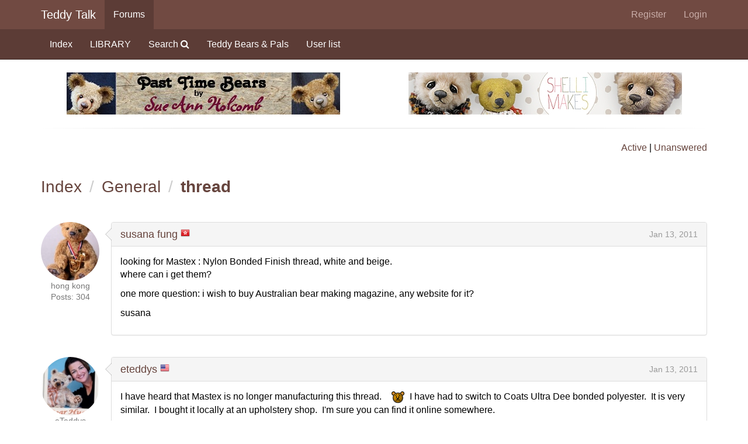

--- FILE ---
content_type: text/html; charset=utf-8
request_url: https://teddy-talk.com/viewtopic.php?pid=462559
body_size: 11889
content:
<!DOCTYPE html>
<html lang="en">
<head>
<meta charset="utf-8">
<meta http-equiv="X-UA-Compatible" content="IE=edge">
<meta name="viewport" content="width=device-width, initial-scale=1, shrink-to-fit=no">
<link href="css/styles.min.css" rel="stylesheet">
<meta name="ROBOTS" content="NOINDEX, FOLLOW" />
<title>thread / General / Teddy Talk: Creating, Collecting, Connecting</title>
<link rel="icon" href="favicon.ico">
<link rel="canonical" href="viewtopic.php?id=39456" title="Page 1" />
<link href="css/flags16.css" rel="stylesheet">
    <!--[if lt IE 9]>
      <script src="https://oss.maxcdn.com/html5shiv/3.7.2/html5shiv.min.js"></script>
      <script src="https://oss.maxcdn.com/respond/1.4.2/respond.min.js"></script>
    <![endif]-->
</head>

<body>
<a class="sr-only sr-only-focusable" href="#brdmain">Skip to main content</a>
<nav class="navbar navbar-default navbar-static-top" style="margin-bottom: 0;">
	<div class="container">
		<div class="navbar-header">
			<button type="button" class="navbar-toggle" data-toggle="collapse" data-target="#tt-navbar-collapse" aria-expanded="false">
				<span class="sr-only">Toggle navigation</span>
				<span class="icon-bar"></span>
				<span class="icon-bar"></span>
				<span class="icon-bar"></span>
			</button>
			<a class="navbar-brand" href="index.php">Teddy Talk</a>
		</div>
		<div class="collapse navbar-collapse" id="tt-navbar-collapse">
			<ul class="nav navbar-nav"><li class="dropdown hidden-xs active" id="navforums" data-target="#forums"><a href="index.php">Forums</a></li><li class="dropdown visible-xs-block">
					<a class="dropdown-toggle" href="#" data-toggle="dropdown" role="button" aria-expanded="false">Forums <span class="caret"></span></a>
					<ul class="dropdown-menu"><li id="navindex"><a href="index.php">Index</a></li><li id="navextra2"><a href="search.php?mode=library">LIBRARY</a></li><li id="navsearch"><a href="search.php">Search <span class="fa fa-search" aria-hidden="true"></span></a></li><li id="navextra1"><a href="viewforum.php?id=3&amp;v=grid">Teddy Bears &amp; Pals</a></li><li id="navuserlist"><a href="userlist.php">User list</a></li>
					</ul>
				</li>
			</ul>
			<ul class="nav navbar-nav navbar-right"><li id="navregister"><a href="register.php">Register</a></li><li id="navlogin"><a href="login.php">Login</a></li>
			</ul>
		</div>
	</div>
</nav><nav class="navbar navbar-inverse navbar-static-top hidden-xs">
	<div class="container"><ul class="nav navbar-nav collapse in" id="forums"><li id="navindex"><a href="index.php">Index</a></li><li id="navextra2"><a href="search.php?mode=library">LIBRARY</a></li><li id="navsearch"><a href="search.php">Search <span class="fa fa-search" aria-hidden="true"></span></a></li><li id="navextra1"><a href="viewforum.php?id=3&amp;v=grid">Teddy Bears &amp; Pals</a></li><li id="navuserlist"><a href="userlist.php">User list</a></li></ul>
	</div>
</nav>
		<div class="container sponsors">
	<h2>Banner Sponsors</h2>
	<div class="row">
		<div class="col-md-6"><a href="http://pasttimebears.blogspot.com/"><img class="img-responsive center-block" src="img/avatars/6-17.jpg?m=1286390381" title="Past Time Bears - Artist bears designed and handcrafted by Sue Ann Holcomb" alt="Past Time Bears - Artist bears designed and handcrafted by Sue Ann Holcomb"></a></div><div class="col-md-6"><a href="http://www.shellimakes.com/"><img class="img-responsive center-block" src="img/avatars/8-13.jpg?m=1440695029" title="Shelli Makes - Teddy bears &amp; other cheerful things by Shelli Quinn" alt="Shelli Makes - Teddy bears &amp; other cheerful things by Shelli Quinn"></a></div>
	</div>
	<hr>
</div>



<div id="punviewtopic">

<div id="brdheader" class="container">
	<div class="box">
		<div id="brdtitle" class="inbox">
			<h1><a href="index.php">Teddy Talk: Creating, Collecting, Connecting</a></h1>
			<div id="brddesc"><p><span>For artists and collectors sponsored by <a href="http://www.intercaltg.com/">Intercal...your mohair supplier</a> and <a href="http://www.themohairstore.com/">Johnna's Mohair Store</a></span></p></div>
		</div>
		<div id="brdwelcome" class="inbox row">
			<p class="col-md-6"></p>
			<ul class="col-md-6 list-unstyled text-right">
				<li><span> <a href="search.php?action=show_recent" title="Find topics with recent posts.">Active</a> | <a href="search.php?action=show_unanswered" title="Find topics with no replies.">Unanswered</a></span></li>
			</ul>
			<div class="clearer"></div>
		</div>
	</div>
</div>



<div id="brdmain" tabindex="-1" class="container">
<div class="linkst">
	<div class="inbox crumbsplus">

		<ul class="breadcrumb h3">
			<li><a href="index.php">Index</a></li>			<li><a href="viewforum.php?id=1">General</a></li>
			<li><strong><a href="viewtopic.php?id=39456">thread</a></strong></li>
		</ul>
		<div class="pagepost">
					</div>
		<div class="clearer"></div>
	</div>
</div>

<div id="p462453" class="media blockpost" style="margin-bottom: 10px;">
	<div class="media-left text-center small text-muted">
		<a href="javascript:void(0)" data-toggle="tooltip" title="susana fung"><img class="media-object" src="img/cache/7/0/b/2/3/70b23afe056741439c884e2069b160f72ae2706f.jpeg" alt="susana fung"></a>		<span>hong kong</span><br><span>Posts: 304</span><br>
			</div>
	<div class="media-body postbody">
		<div class="panel panel-default right">
			<div class="arrow"></div><div class="panel-heading"><h3 class="panel-title"><a href="profile.php?id=2903">susana fung</a> <span class="f16"><span title="Hong Kong" class="flag hk"></span></span>  <span class="pull-right"><a class="permalink" href="viewtopic.php?pid=462453#p462453" title="Jan 12, 2011 09:55 PM | #1">Jan 13, 2011</a></span></h3></div>
			<div class="panel-body">
		
		<p>looking for Mastex : Nylon Bonded Finish thread, white and beige.<br />where can i get them?</p><p>one more question: i wish to buy Australian bear making magazine, any website for it?</p><p>susana</p>
			</div>
		</div>	
	</div>
</div>
<div id="p462477" class="media blockpost" style="margin-bottom: 10px;">
	<div class="media-left text-center small text-muted">
		<a href="javascript:void(0)" data-toggle="tooltip" title="Alison McKee"><img class="media-object" src="img/cache/c/d/3/4/4/cd344200ecf550cd07adfd554f0bb41de7499d3c.jpeg" alt="eteddys"></a>		<span>eTeddys</span><br><span>Phoenix, AZ</span><br><span>Posts: 880</span><br>
		<span class="website"><a href="http://www.eTeddys.net" rel="nofollow">Website</a></span>
	</div>
	<div class="media-body postbody">
		<div class="panel panel-default right">
			<div class="arrow"></div><div class="panel-heading"><h3 class="panel-title"><a href="profile.php?id=1629">eteddys</a> <span class="f16"><span title="United States" class="flag us"></span></span>  <span class="pull-right"><a class="permalink" href="viewtopic.php?pid=462477#p462477" title="Jan 13, 2011 06:19 AM | #2">Jan 13, 2011</a></span></h3></div>
			<div class="panel-body">
		
		<p>I have heard that Mastex is no longer manufacturing this thread.&#160; &#160; <img src="https://www.teddy-talk.com/img/smilies/bear_sad.gif" alt="bear_sad" />&#160; I have had to switch to Coats Ultra Dee bonded polyester.&#160; It is very similar.&#160; I bought it locally at an upholstery shop.&#160; I&#039;m sure you can find it online somewhere.</p><p>Alison<br /><a href="http://www.TeddyBearMohair.com" rel="nofollow">http://www.TeddyBearMohair.com</a></p>
			</div>
		</div>	
	</div>
</div>
<div id="p462559" class="media blockpost" style="margin-bottom: 10px;">
	<div class="media-left text-center small text-muted">
		<a href="javascript:void(0)" data-toggle="tooltip" title="susana fung"><img class="media-object" src="img/cache/7/0/b/2/3/70b23afe056741439c884e2069b160f72ae2706f.jpeg" alt="susana fung"></a>		<span>hong kong</span><br><span>Posts: 304</span><br>
			</div>
	<div class="media-body postbody">
		<div class="panel panel-default right">
			<div class="arrow"></div><div class="panel-heading"><h3 class="panel-title"><a href="profile.php?id=2903">susana fung</a> <span class="f16"><span title="Hong Kong" class="flag hk"></span></span>  <span class="pull-right"><a class="permalink" href="viewtopic.php?pid=462559#p462559" title="Jan 13, 2011 04:51 PM | #3">Jan 14, 2011</a></span></h3></div>
			<div class="panel-body">
		
		<p>thanks for your suggestion, Alison. <img src="https://www.teddy-talk.com/img/smilies/bear_flower.gif" alt="bear_flower" /> <br />perhaps i will keep the thread cone. </p><p>susana</p>
			</div>
		</div>	
	</div>
</div>

<div class="postlinksb">
	<div class="inbox crumbsplus">
		<div class="pagepost">
					</div>
		<ul class="breadcrumb">
			<li><a href="index.php">Index</a></li>			<li><a href="viewforum.php?id=1">General</a></li>
			<li><strong><a href="viewtopic.php?id=39456">thread</a></strong></li>
		</ul>
		<div class="clearer"></div>
	</div>
</div>
</div>

<div id="brdfooter" class="block container">
	<h2><span>Board footer</span></h2>
	<div class="box">
		<div id="brdfooternav" class="inbox">
			<div class="conl">
			</div>
			<div class="conr">
				<p id="poweredby">Powered by <a href="http://fluxbb.org/">FluxBB</a></p>
			</div>
			<div class="clearer"></div>
		</div>
	</div>
</div>
		
<div class="container sponsors" style="margin-bottom: 20px;">
	<h2>Banner Sponsors</h2>
	<hr>
	<div class="row">
		<div class="col-md-6"><a href="http://nomonkeybiz.com/"><img class="img-responsive center-block" src="img/avatars/3-10.jpg?m=1286348400" title="No Monkey Biz - Domain name registration, hosting" alt="No Monkey Biz - Domain name registration, hosting"></a></div><div class="col-md-6"><a href="https://shop.intercaltg.com/"><img class="img-responsive center-block" src="img/avatars/640-8.gif?m=1293471710" title="Intercal Trading Group - Your mohair supplier" alt="Intercal Trading Group - Your mohair supplier"></a></div>	
	</div>
</div>



</div>
<footer class="tt-footer" role="contentinfo">
	<div id="links">
		<div class="container">
			<div class="row">
				<div class="col-sm-3">
					<h3>Forums</h3>
					<ul class="fa-ul">
						<li><span class="fa-li fa fa-chevron-right"></span> <a href="search.php?mode=library">Library</a></li>
						<li><span class="fa-li fa fa-chevron-right"></span> <a href="banner_sponsors.php">Sponsors</a></li>
						<li><span class="fa-li fa fa-chevron-right"></span> <a href="misc.php?page=3108">Advertising</a></li>
						<li><span class="fa-li fa fa-chevron-right"></span> <a href="misc.php?action=rules">Rules</a></li>
						<li><span class="fa-li fa fa-chevron-right"></span> <a href="help.php">Help</a></li>
					</ul>	
				</div>
				<div class="col-sm-3">
					<h3>Connect</h3>
					<ul class="fa-ul">
						<li><span class="fa-li fa fa-chevron-right"></span> <a href="misc.php?email=2">Email</a></li>
						<li><span class="fa-li fa fa-chevron-right"></span> <a href="http://www.facebook.com/teddytalk">Facebook</a></li>
					</ul>	
				</div>
			</div>
		</div>
	</div>
	<div id="copyright">
		<div class="container">
			<div class="row">
			  <div class="col-xs-12">
				<small>Copyright &copy; 2016 Teddy Talk. All Rights Reserved. Designed by <a href="http://www.nomonkeybiz.com/">NoMonkeyBiz</a>.</small>
			  </div>
			</div>
		</div>
	</div>
</footer>
<script src="js/jquery-1.12.0.min.js"></script>
<script src="js/bootstrap.min.js"></script>
<script>
MagicThumb.options = {
expand-trigger:'mouseover',
restore-trigger:'mouseout',
caption-position:'left',
click-to-initialize:'true',
keep-thumbnail:'true'
}
</script>

<script>
MagicScrollOptions = {
pagination:'true',
items:'[[200,1],[400,2],[600,3],[1200,5]]'
}
</script>

<script src="js/blazy.min.js"></script>
<script>
    (function() {
	// Initialize
	var bLazy = new Blazy();
    })();
</script>
<script type="text/javascript">
$(document).ready(function () {  
  $("[data-toggle=tooltip]").tooltip();
});
</script></body>
</html>


--- FILE ---
content_type: application/javascript
request_url: https://teddy-talk.com/js/blazy.min.js
body_size: 4544
content:
/*!
  hey, [be]Lazy.js - v1.6.0 - 2016.04.30
  A fast, small and dependency free lazy load script (https://github.com/dinbror/blazy)
  (c) Bjoern Klinggaard - @bklinggaard - http://dinbror.dk/blazy
*/
  (function(l,h){"function"===typeof define&&define.amd?define(h):"object"===typeof exports?module.exports=h():l.Blazy=h()})(this,function(){function l(b){var c=b._util;c.elements=y(b.options.selector);c.count=c.elements.length;c.destroyed&&(c.destroyed=!1,b.options.container&&f(b.options.container,function(a){m(a,"scroll",c.validateT)}),m(window,"resize",c.saveViewportOffsetT),m(window,"resize",c.validateT),m(window,"scroll",c.validateT));h(b)}function h(b){for(var c=b._util,a=0;a<c.count;a++){var d=c.elements[a],g=d.getBoundingClientRect();if(g.right>=e.left&&g.bottom>=e.top&&g.left<=e.right&&g.top<=e.bottom||p(d,b.options.successClass))b.load(d),c.elements.splice(a,1),c.count--,a--}0===c.count&&b.destroy()}function u(b,c,a){if(!p(b,a.successClass)&&(c||a.loadInvisible||0<b.offsetWidth&&0<b.offsetHeight))if(c=b.getAttribute(q)||b.getAttribute(a.src)){c=c.split(a.separator);var d=c[v&&1<c.length?1:0],g="img"===b.nodeName.toLowerCase();g||void 0===b.src?(c=new Image,c.onerror=function(){a.error&&a.error(b,"invalid");r(b,a.errorClass)},c.onload=function(){if(g){k(b,"src",a.src);k(b,"srcset",a.srcset);var c=b.parentNode;c&&"picture"===c.nodeName.toLowerCase()&&f(c.getElementsByTagName("source"),function(b){k(b,"srcset",a.srcset)})}else b.style.backgroundImage='url("'+d+'")';t(b,a)},c.src=d):(k(b,"src",a.src),t(b,a))}else"video"===b.nodeName.toLowerCase()?(f(b.getElementsByTagName("source"),function(b){k(b,"src",a.src)}),b.load(),t(b,a)):(a.error&&a.error(b,"missing"),r(b,a.errorClass))}function t(b,c){r(b,c.successClass);c.success&&c.success(b);f(c.breakpoints,function(a){b.removeAttribute(a.src)})}function k(b,c,a){var d=b.getAttribute(a);d&&(b[c]=d,b.removeAttribute(a))}function p(b,c){return-1!==(" "+b.className+" ").indexOf(" "+c+" ")}function r(b,c){p(b,c)||(b.className+=" "+c)}function y(b){var c=[];b=document.querySelectorAll(b);for(var a=b.length;a--;c.unshift(b[a]));return c}function w(b){e.bottom=(window.innerHeight||document.documentElement.clientHeight)+b;e.right=(window.innerWidth||document.documentElement.clientWidth)+b}function m(b,c,a){b.attachEvent?b.attachEvent&&b.attachEvent("on"+c,a):b.addEventListener(c,a,!1)}function n(b,c,a){b.detachEvent?b.detachEvent&&b.detachEvent("on"+c,a):b.removeEventListener(c,a,!1)}function f(b,c){if(b&&c)for(var a=b.length,d=0;d<a&&!1!==c(b[d],d);d++);}function x(b,c,a){var d=0;return function(){var g=+new Date;g-d<c||(d=g,b.apply(a,arguments))}}var q,e,v;return function(b){if(!document.querySelectorAll){var c=document.createStyleSheet();document.querySelectorAll=function(a,b,d,e,f){f=document.all;b=[];a=a.replace(/\[for\b/gi,"[htmlFor").split(",");for(d=a.length;d--;){c.addRule(a[d],"k:v");for(e=f.length;e--;)f[e].currentStyle.k&&b.push(f[e]);c.removeRule(0)}return b}}var a=this,d=a._util={};d.elements=[];d.destroyed=!0;a.options=b||{};a.options.error=a.options.error||!1;a.options.offset=a.options.offset||100;a.options.success=a.options.success||!1;a.options.selector=a.options.selector||".b-lazy";a.options.separator=a.options.separator||"|";a.options.container=a.options.container?document.querySelectorAll(a.options.container):!1;a.options.errorClass=a.options.errorClass||"b-error";a.options.breakpoints=a.options.breakpoints||!1;a.options.loadInvisible=a.options.loadInvisible||!1;a.options.successClass=a.options.successClass||"b-loaded";a.options.validateDelay=a.options.validateDelay||25;a.options.saveViewportOffsetDelay=a.options.saveViewportOffsetDelay||50;a.options.srcset=a.options.srcset||"data-srcset";a.options.src=q=a.options.src||"data-src";v=1<window.devicePixelRatio;e={};e.top=0-a.options.offset;e.left=0-a.options.offset;a.revalidate=function(){l(this)};a.load=function(a,b){var c=this.options;void 0===a.length?u(a,b,c):f(a,function(a){u(a,b,c)})};a.destroy=function(){var a=this._util;this.options.container&&f(this.options.container,function(b){n(b,"scroll",a.validateT)});n(window,"scroll",a.validateT);n(window,"resize",a.validateT);n(window,"resize",a.saveViewportOffsetT);a.count=0;a.elements.length=0;a.destroyed=!0};d.validateT=x(function(){h(a)},a.options.validateDelay,a);d.saveViewportOffsetT=x(function(){w(a.options.offset)},a.options.saveViewportOffsetDelay,a);w(a.options.offset);f(a.options.breakpoints,function(a){if(a.width>=window.screen.width)return q=a.src,!1});setTimeout(function(){l(a)})}});